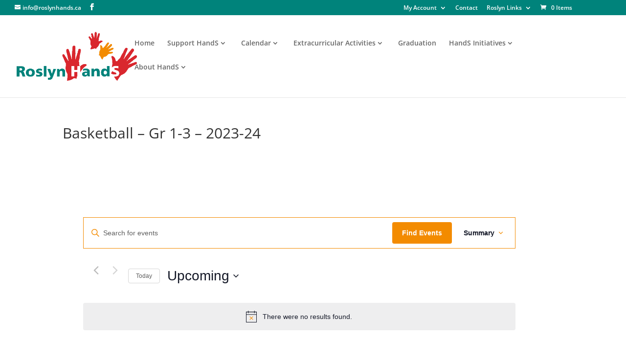

--- FILE ---
content_type: text/css
request_url: https://roslynhands.ca/wp-content/plugins/subscribe-and-save-for-woocommerce-subscriptions/assets/blocks/frontend/index.css?ver=2.1.0
body_size: 51
content:
.asp-ssws-subscribe-component--disabled{opacity:.6}